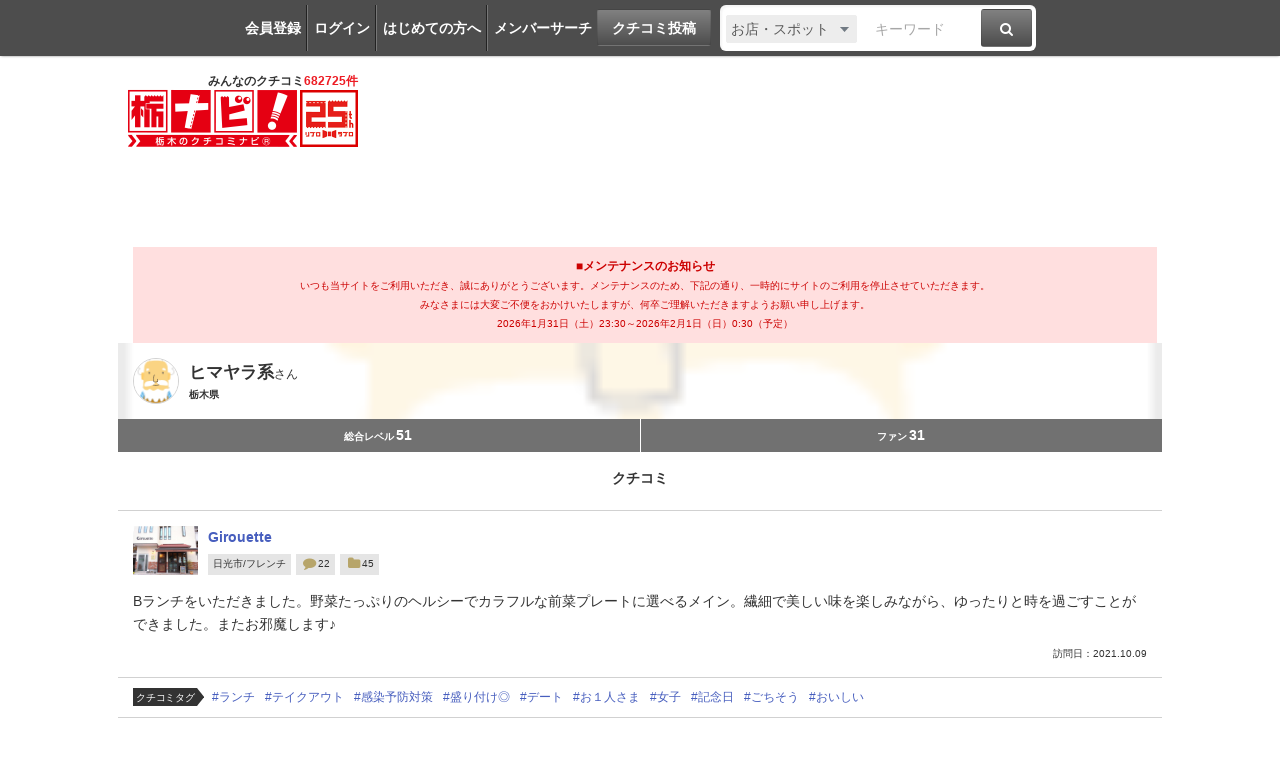

--- FILE ---
content_type: text/html; charset=utf-8
request_url: https://www.google.com/recaptcha/api2/aframe
body_size: 260
content:
<!DOCTYPE HTML><html><head><meta http-equiv="content-type" content="text/html; charset=UTF-8"></head><body><script nonce="FDBK-Yq-LEXQhYvXkdRgbg">/** Anti-fraud and anti-abuse applications only. See google.com/recaptcha */ try{var clients={'sodar':'https://pagead2.googlesyndication.com/pagead/sodar?'};window.addEventListener("message",function(a){try{if(a.source===window.parent){var b=JSON.parse(a.data);var c=clients[b['id']];if(c){var d=document.createElement('img');d.src=c+b['params']+'&rc='+(localStorage.getItem("rc::a")?sessionStorage.getItem("rc::b"):"");window.document.body.appendChild(d);sessionStorage.setItem("rc::e",parseInt(sessionStorage.getItem("rc::e")||0)+1);localStorage.setItem("rc::h",'1769786196164');}}}catch(b){}});window.parent.postMessage("_grecaptcha_ready", "*");}catch(b){}</script></body></html>